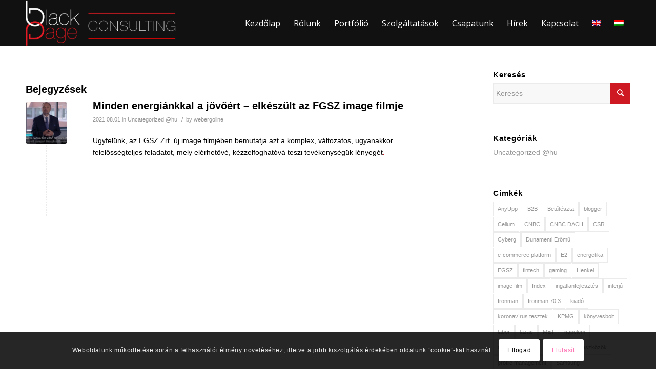

--- FILE ---
content_type: text/html; charset=UTF-8
request_url: https://blackpage.hu/tag/image-film/
body_size: 15534
content:
<!DOCTYPE html>
<html lang="hu-HU" class="html_stretched responsive av-preloader-disabled av-default-lightbox  html_header_top html_logo_left html_main_nav_header html_menu_right html_slim html_header_sticky html_header_shrinking html_mobile_menu_tablet html_header_searchicon_disabled html_content_align_center html_header_unstick_top_disabled html_header_stretch_disabled html_minimal_header html_av-overlay-side html_av-overlay-side-classic html_88 html_av-submenu-noclone html_entry_id_508 av-cookies-consent-show-message-bar av-cookies-cookie-consent-enabled av-cookies-can-opt-out av-cookies-user-silent-accept avia-cookie-check-browser-settings av-no-preview html_text_menu_active ">
<head>
<meta charset="UTF-8" />


<!-- mobile setting -->
<meta name="viewport" content="width=device-width, initial-scale=1">

<!-- Scripts/CSS and wp_head hook -->
<meta name='robots' content='index, follow, max-image-preview:large, max-snippet:-1, max-video-preview:-1' />
<link rel="alternate" hreflang="hu" href="https://blackpage.hu/tag/image-film/" />

				<script type='text/javascript'>

				function avia_cookie_check_sessionStorage()
				{
					//	FF throws error when all cookies blocked !!
					var sessionBlocked = false;
					try
					{
						var test = sessionStorage.getItem( 'aviaCookieRefused' ) != null;
					}
					catch(e)
					{
						sessionBlocked = true;
					}
					
					var aviaCookieRefused = ! sessionBlocked ? sessionStorage.getItem( 'aviaCookieRefused' ) : null;
					
					var html = document.getElementsByTagName('html')[0];

					/**
					 * Set a class to avoid calls to sessionStorage
					 */
					if( sessionBlocked || aviaCookieRefused )
					{
						if( html.className.indexOf('av-cookies-session-refused') < 0 )
						{
							html.className += ' av-cookies-session-refused';
						}
					}
					
					if( sessionBlocked || aviaCookieRefused || document.cookie.match(/aviaCookieConsent/) )
					{
						if( html.className.indexOf('av-cookies-user-silent-accept') >= 0 )
						{
							 html.className = html.className.replace(/\bav-cookies-user-silent-accept\b/g, '');
						}
					}
				}

				avia_cookie_check_sessionStorage();

			</script>
			
	<!-- This site is optimized with the Yoast SEO plugin v17.8 - https://yoast.com/wordpress/plugins/seo/ -->
	<title>image film Archívum - BlackPage Consulting</title>
	<link rel="canonical" href="https://blackpage.hu/tag/image-film/" />
	<meta property="og:locale" content="hu_HU" />
	<meta property="og:type" content="article" />
	<meta property="og:title" content="image film Archívum - BlackPage Consulting" />
	<meta property="og:url" content="https://blackpage.hu/tag/image-film/" />
	<meta property="og:site_name" content="BlackPage Consulting" />
	<meta name="twitter:card" content="summary_large_image" />
	<script type="application/ld+json" class="yoast-schema-graph">{"@context":"https://schema.org","@graph":[{"@type":"WebSite","@id":"https://blackpage.hu/#website","url":"https://blackpage.hu/","name":"BlackPage Consulting","description":"Egy \u00fajabb WordPress honlap","potentialAction":[{"@type":"SearchAction","target":{"@type":"EntryPoint","urlTemplate":"https://blackpage.hu/?s={search_term_string}"},"query-input":"required name=search_term_string"}],"inLanguage":"hu"},{"@type":"CollectionPage","@id":"https://blackpage.hu/tag/image-film/#webpage","url":"https://blackpage.hu/tag/image-film/","name":"image film Arch\u00edvum - BlackPage Consulting","isPartOf":{"@id":"https://blackpage.hu/#website"},"breadcrumb":{"@id":"https://blackpage.hu/tag/image-film/#breadcrumb"},"inLanguage":"hu","potentialAction":[{"@type":"ReadAction","target":["https://blackpage.hu/tag/image-film/"]}]},{"@type":"BreadcrumbList","@id":"https://blackpage.hu/tag/image-film/#breadcrumb","itemListElement":[{"@type":"ListItem","position":1,"name":"image film"}]}]}</script>
	<!-- / Yoast SEO plugin. -->


<link rel="alternate" type="application/rss+xml" title="BlackPage Consulting &raquo; hírcsatorna" href="https://blackpage.hu/feed/" />
<link rel="alternate" type="application/rss+xml" title="BlackPage Consulting &raquo; image film címke hírcsatorna" href="https://blackpage.hu/tag/image-film/feed/" />

<!-- google webfont font replacement -->

			<script type='text/javascript'>

				(function() {
					
					/*	check if webfonts are disabled by user setting via cookie - or user must opt in.	*/
					var html = document.getElementsByTagName('html')[0];
					var cookie_check = html.className.indexOf('av-cookies-needs-opt-in') >= 0 || html.className.indexOf('av-cookies-can-opt-out') >= 0;
					var allow_continue = true;
					var silent_accept_cookie = html.className.indexOf('av-cookies-user-silent-accept') >= 0;

					if( cookie_check && ! silent_accept_cookie )
					{
						if( ! document.cookie.match(/aviaCookieConsent/) || html.className.indexOf('av-cookies-session-refused') >= 0 )
						{
							allow_continue = false;
						}
						else
						{
							if( ! document.cookie.match(/aviaPrivacyRefuseCookiesHideBar/) )
							{
								allow_continue = false;
							}
							else if( ! document.cookie.match(/aviaPrivacyEssentialCookiesEnabled/) )
							{
								allow_continue = false;
							}
							else if( document.cookie.match(/aviaPrivacyGoogleWebfontsDisabled/) )
							{
								allow_continue = false;
							}
						}
					}
					
					if( allow_continue )
					{
						var f = document.createElement('link');
					
						f.type 	= 'text/css';
						f.rel 	= 'stylesheet';
						f.href 	= '//fonts.googleapis.com/css?family=Open+Sans:400,600';
						f.id 	= 'avia-google-webfont';

						document.getElementsByTagName('head')[0].appendChild(f);
					}
				})();
			
			</script>
			<style id='wp-img-auto-sizes-contain-inline-css' type='text/css'>
img:is([sizes=auto i],[sizes^="auto," i]){contain-intrinsic-size:3000px 1500px}
/*# sourceURL=wp-img-auto-sizes-contain-inline-css */
</style>
<style id='wp-emoji-styles-inline-css' type='text/css'>

	img.wp-smiley, img.emoji {
		display: inline !important;
		border: none !important;
		box-shadow: none !important;
		height: 1em !important;
		width: 1em !important;
		margin: 0 0.07em !important;
		vertical-align: -0.1em !important;
		background: none !important;
		padding: 0 !important;
	}
/*# sourceURL=wp-emoji-styles-inline-css */
</style>
<link rel='stylesheet' id='wp-block-library-css' href='https://blackpage.hu/wp-includes/css/dist/block-library/style.min.css?ver=6.9' type='text/css' media='all' />
<style id='global-styles-inline-css' type='text/css'>
:root{--wp--preset--aspect-ratio--square: 1;--wp--preset--aspect-ratio--4-3: 4/3;--wp--preset--aspect-ratio--3-4: 3/4;--wp--preset--aspect-ratio--3-2: 3/2;--wp--preset--aspect-ratio--2-3: 2/3;--wp--preset--aspect-ratio--16-9: 16/9;--wp--preset--aspect-ratio--9-16: 9/16;--wp--preset--color--black: #000000;--wp--preset--color--cyan-bluish-gray: #abb8c3;--wp--preset--color--white: #ffffff;--wp--preset--color--pale-pink: #f78da7;--wp--preset--color--vivid-red: #cf2e2e;--wp--preset--color--luminous-vivid-orange: #ff6900;--wp--preset--color--luminous-vivid-amber: #fcb900;--wp--preset--color--light-green-cyan: #7bdcb5;--wp--preset--color--vivid-green-cyan: #00d084;--wp--preset--color--pale-cyan-blue: #8ed1fc;--wp--preset--color--vivid-cyan-blue: #0693e3;--wp--preset--color--vivid-purple: #9b51e0;--wp--preset--gradient--vivid-cyan-blue-to-vivid-purple: linear-gradient(135deg,rgb(6,147,227) 0%,rgb(155,81,224) 100%);--wp--preset--gradient--light-green-cyan-to-vivid-green-cyan: linear-gradient(135deg,rgb(122,220,180) 0%,rgb(0,208,130) 100%);--wp--preset--gradient--luminous-vivid-amber-to-luminous-vivid-orange: linear-gradient(135deg,rgb(252,185,0) 0%,rgb(255,105,0) 100%);--wp--preset--gradient--luminous-vivid-orange-to-vivid-red: linear-gradient(135deg,rgb(255,105,0) 0%,rgb(207,46,46) 100%);--wp--preset--gradient--very-light-gray-to-cyan-bluish-gray: linear-gradient(135deg,rgb(238,238,238) 0%,rgb(169,184,195) 100%);--wp--preset--gradient--cool-to-warm-spectrum: linear-gradient(135deg,rgb(74,234,220) 0%,rgb(151,120,209) 20%,rgb(207,42,186) 40%,rgb(238,44,130) 60%,rgb(251,105,98) 80%,rgb(254,248,76) 100%);--wp--preset--gradient--blush-light-purple: linear-gradient(135deg,rgb(255,206,236) 0%,rgb(152,150,240) 100%);--wp--preset--gradient--blush-bordeaux: linear-gradient(135deg,rgb(254,205,165) 0%,rgb(254,45,45) 50%,rgb(107,0,62) 100%);--wp--preset--gradient--luminous-dusk: linear-gradient(135deg,rgb(255,203,112) 0%,rgb(199,81,192) 50%,rgb(65,88,208) 100%);--wp--preset--gradient--pale-ocean: linear-gradient(135deg,rgb(255,245,203) 0%,rgb(182,227,212) 50%,rgb(51,167,181) 100%);--wp--preset--gradient--electric-grass: linear-gradient(135deg,rgb(202,248,128) 0%,rgb(113,206,126) 100%);--wp--preset--gradient--midnight: linear-gradient(135deg,rgb(2,3,129) 0%,rgb(40,116,252) 100%);--wp--preset--font-size--small: 13px;--wp--preset--font-size--medium: 20px;--wp--preset--font-size--large: 36px;--wp--preset--font-size--x-large: 42px;--wp--preset--spacing--20: 0.44rem;--wp--preset--spacing--30: 0.67rem;--wp--preset--spacing--40: 1rem;--wp--preset--spacing--50: 1.5rem;--wp--preset--spacing--60: 2.25rem;--wp--preset--spacing--70: 3.38rem;--wp--preset--spacing--80: 5.06rem;--wp--preset--shadow--natural: 6px 6px 9px rgba(0, 0, 0, 0.2);--wp--preset--shadow--deep: 12px 12px 50px rgba(0, 0, 0, 0.4);--wp--preset--shadow--sharp: 6px 6px 0px rgba(0, 0, 0, 0.2);--wp--preset--shadow--outlined: 6px 6px 0px -3px rgb(255, 255, 255), 6px 6px rgb(0, 0, 0);--wp--preset--shadow--crisp: 6px 6px 0px rgb(0, 0, 0);}:where(.is-layout-flex){gap: 0.5em;}:where(.is-layout-grid){gap: 0.5em;}body .is-layout-flex{display: flex;}.is-layout-flex{flex-wrap: wrap;align-items: center;}.is-layout-flex > :is(*, div){margin: 0;}body .is-layout-grid{display: grid;}.is-layout-grid > :is(*, div){margin: 0;}:where(.wp-block-columns.is-layout-flex){gap: 2em;}:where(.wp-block-columns.is-layout-grid){gap: 2em;}:where(.wp-block-post-template.is-layout-flex){gap: 1.25em;}:where(.wp-block-post-template.is-layout-grid){gap: 1.25em;}.has-black-color{color: var(--wp--preset--color--black) !important;}.has-cyan-bluish-gray-color{color: var(--wp--preset--color--cyan-bluish-gray) !important;}.has-white-color{color: var(--wp--preset--color--white) !important;}.has-pale-pink-color{color: var(--wp--preset--color--pale-pink) !important;}.has-vivid-red-color{color: var(--wp--preset--color--vivid-red) !important;}.has-luminous-vivid-orange-color{color: var(--wp--preset--color--luminous-vivid-orange) !important;}.has-luminous-vivid-amber-color{color: var(--wp--preset--color--luminous-vivid-amber) !important;}.has-light-green-cyan-color{color: var(--wp--preset--color--light-green-cyan) !important;}.has-vivid-green-cyan-color{color: var(--wp--preset--color--vivid-green-cyan) !important;}.has-pale-cyan-blue-color{color: var(--wp--preset--color--pale-cyan-blue) !important;}.has-vivid-cyan-blue-color{color: var(--wp--preset--color--vivid-cyan-blue) !important;}.has-vivid-purple-color{color: var(--wp--preset--color--vivid-purple) !important;}.has-black-background-color{background-color: var(--wp--preset--color--black) !important;}.has-cyan-bluish-gray-background-color{background-color: var(--wp--preset--color--cyan-bluish-gray) !important;}.has-white-background-color{background-color: var(--wp--preset--color--white) !important;}.has-pale-pink-background-color{background-color: var(--wp--preset--color--pale-pink) !important;}.has-vivid-red-background-color{background-color: var(--wp--preset--color--vivid-red) !important;}.has-luminous-vivid-orange-background-color{background-color: var(--wp--preset--color--luminous-vivid-orange) !important;}.has-luminous-vivid-amber-background-color{background-color: var(--wp--preset--color--luminous-vivid-amber) !important;}.has-light-green-cyan-background-color{background-color: var(--wp--preset--color--light-green-cyan) !important;}.has-vivid-green-cyan-background-color{background-color: var(--wp--preset--color--vivid-green-cyan) !important;}.has-pale-cyan-blue-background-color{background-color: var(--wp--preset--color--pale-cyan-blue) !important;}.has-vivid-cyan-blue-background-color{background-color: var(--wp--preset--color--vivid-cyan-blue) !important;}.has-vivid-purple-background-color{background-color: var(--wp--preset--color--vivid-purple) !important;}.has-black-border-color{border-color: var(--wp--preset--color--black) !important;}.has-cyan-bluish-gray-border-color{border-color: var(--wp--preset--color--cyan-bluish-gray) !important;}.has-white-border-color{border-color: var(--wp--preset--color--white) !important;}.has-pale-pink-border-color{border-color: var(--wp--preset--color--pale-pink) !important;}.has-vivid-red-border-color{border-color: var(--wp--preset--color--vivid-red) !important;}.has-luminous-vivid-orange-border-color{border-color: var(--wp--preset--color--luminous-vivid-orange) !important;}.has-luminous-vivid-amber-border-color{border-color: var(--wp--preset--color--luminous-vivid-amber) !important;}.has-light-green-cyan-border-color{border-color: var(--wp--preset--color--light-green-cyan) !important;}.has-vivid-green-cyan-border-color{border-color: var(--wp--preset--color--vivid-green-cyan) !important;}.has-pale-cyan-blue-border-color{border-color: var(--wp--preset--color--pale-cyan-blue) !important;}.has-vivid-cyan-blue-border-color{border-color: var(--wp--preset--color--vivid-cyan-blue) !important;}.has-vivid-purple-border-color{border-color: var(--wp--preset--color--vivid-purple) !important;}.has-vivid-cyan-blue-to-vivid-purple-gradient-background{background: var(--wp--preset--gradient--vivid-cyan-blue-to-vivid-purple) !important;}.has-light-green-cyan-to-vivid-green-cyan-gradient-background{background: var(--wp--preset--gradient--light-green-cyan-to-vivid-green-cyan) !important;}.has-luminous-vivid-amber-to-luminous-vivid-orange-gradient-background{background: var(--wp--preset--gradient--luminous-vivid-amber-to-luminous-vivid-orange) !important;}.has-luminous-vivid-orange-to-vivid-red-gradient-background{background: var(--wp--preset--gradient--luminous-vivid-orange-to-vivid-red) !important;}.has-very-light-gray-to-cyan-bluish-gray-gradient-background{background: var(--wp--preset--gradient--very-light-gray-to-cyan-bluish-gray) !important;}.has-cool-to-warm-spectrum-gradient-background{background: var(--wp--preset--gradient--cool-to-warm-spectrum) !important;}.has-blush-light-purple-gradient-background{background: var(--wp--preset--gradient--blush-light-purple) !important;}.has-blush-bordeaux-gradient-background{background: var(--wp--preset--gradient--blush-bordeaux) !important;}.has-luminous-dusk-gradient-background{background: var(--wp--preset--gradient--luminous-dusk) !important;}.has-pale-ocean-gradient-background{background: var(--wp--preset--gradient--pale-ocean) !important;}.has-electric-grass-gradient-background{background: var(--wp--preset--gradient--electric-grass) !important;}.has-midnight-gradient-background{background: var(--wp--preset--gradient--midnight) !important;}.has-small-font-size{font-size: var(--wp--preset--font-size--small) !important;}.has-medium-font-size{font-size: var(--wp--preset--font-size--medium) !important;}.has-large-font-size{font-size: var(--wp--preset--font-size--large) !important;}.has-x-large-font-size{font-size: var(--wp--preset--font-size--x-large) !important;}
/*# sourceURL=global-styles-inline-css */
</style>

<style id='classic-theme-styles-inline-css' type='text/css'>
/*! This file is auto-generated */
.wp-block-button__link{color:#fff;background-color:#32373c;border-radius:9999px;box-shadow:none;text-decoration:none;padding:calc(.667em + 2px) calc(1.333em + 2px);font-size:1.125em}.wp-block-file__button{background:#32373c;color:#fff;text-decoration:none}
/*# sourceURL=/wp-includes/css/classic-themes.min.css */
</style>
<link rel='stylesheet' id='wpmt-css-frontend-css' href='https://blackpage.hu/wp-content/plugins/wp-mailto-links/core/includes/assets/css/style.css?ver=211217-72255' type='text/css' media='all' />
<link rel='stylesheet' id='wpml-legacy-dropdown-0-css' href='//blackpage.hu/wp-content/plugins/sitepress-multilingual-cms/templates/language-switchers/legacy-dropdown/style.min.css?ver=1' type='text/css' media='all' />
<style id='wpml-legacy-dropdown-0-inline-css' type='text/css'>
.wpml-ls-statics-shortcode_actions, .wpml-ls-statics-shortcode_actions .wpml-ls-sub-menu, .wpml-ls-statics-shortcode_actions a {border-color:#EEEEEE;}.wpml-ls-statics-shortcode_actions a {color:#444444;background-color:#ffffff;}.wpml-ls-statics-shortcode_actions a:hover,.wpml-ls-statics-shortcode_actions a:focus {color:#000000;background-color:#eeeeee;}.wpml-ls-statics-shortcode_actions .wpml-ls-current-language>a {color:#444444;background-color:#ffffff;}.wpml-ls-statics-shortcode_actions .wpml-ls-current-language:hover>a, .wpml-ls-statics-shortcode_actions .wpml-ls-current-language>a:focus {color:#000000;background-color:#eeeeee;}
/*# sourceURL=wpml-legacy-dropdown-0-inline-css */
</style>
<link rel='stylesheet' id='wpml-menu-item-0-css' href='//blackpage.hu/wp-content/plugins/sitepress-multilingual-cms/templates/language-switchers/menu-item/style.min.css?ver=1' type='text/css' media='all' />
<style id='wpml-menu-item-0-inline-css' type='text/css'>
#lang_sel img, #lang_sel_list img, #lang_sel_footer img { display: inline; }
/*# sourceURL=wpml-menu-item-0-inline-css */
</style>
<link rel='stylesheet' id='avia-merged-styles-css' href='https://blackpage.hu/wp-content/uploads/dynamic_avia/avia-merged-styles-bad21a9c7c6b038612f5595438176e43---61bc3dbaf108e.css' type='text/css' media='all' />
<script type="text/javascript" src="https://blackpage.hu/wp-includes/js/jquery/jquery.min.js?ver=3.7.1" id="jquery-core-js"></script>
<script type="text/javascript" src="https://blackpage.hu/wp-includes/js/jquery/jquery-migrate.min.js?ver=3.4.1" id="jquery-migrate-js"></script>
<script type="text/javascript" src="https://blackpage.hu/wp-content/plugins/wp-mailto-links/core/includes/assets/js/custom.js?ver=211217-72255" id="wpmt-js-frontend-js"></script>
<script type="text/javascript" src="//blackpage.hu/wp-content/plugins/sitepress-multilingual-cms/templates/language-switchers/legacy-dropdown/script.min.js?ver=1" id="wpml-legacy-dropdown-0-js"></script>
<script type="text/javascript" src="https://blackpage.hu/wp-content/uploads/dynamic_avia/avia-head-scripts-d4938c71510c3d6fb18a9a95408eecf8---61bc3dbb15fe0.js" id="avia-head-scripts-js"></script>
<link rel="https://api.w.org/" href="https://blackpage.hu/wp-json/" /><link rel="alternate" title="JSON" type="application/json" href="https://blackpage.hu/wp-json/wp/v2/tags/80" /><link rel="EditURI" type="application/rsd+xml" title="RSD" href="https://blackpage.hu/xmlrpc.php?rsd" />
<meta name="generator" content="WordPress 6.9" />
<meta name="generator" content="WPML ver:4.4.12 stt:1,23;" />
<!-- Global site tag (gtag.js) - Google Analytics -->
<script async src="https://www.googletagmanager.com/gtag/js?id=G-RLE3EMRNDH"></script>
<script>
  window.dataLayer = window.dataLayer || [];
  function gtag(){dataLayer.push(arguments);}
  gtag('js', new Date());

  gtag('config', 'G-RLE3EMRNDH');
</script><link rel="profile" href="https://gmpg.org/xfn/11" />
<link rel="alternate" type="application/rss+xml" title="BlackPage Consulting RSS2 Feed" href="https://blackpage.hu/feed/" />
<link rel="pingback" href="https://blackpage.hu/xmlrpc.php" />
<!--[if lt IE 9]><script src="https://blackpage.hu/wp-content/themes/enfold/js/html5shiv.js"></script><![endif]-->
<link rel="icon" href="https://blackpage.hu/wp-content/uploads/2021/09/blackpage-1.png" type="image/png">

<!-- To speed up the rendering and to display the site as fast as possible to the user we include some styles and scripts for above the fold content inline -->
<script type="text/javascript">'use strict';var avia_is_mobile=!1;if(/Android|webOS|iPhone|iPad|iPod|BlackBerry|IEMobile|Opera Mini/i.test(navigator.userAgent)&&'ontouchstart' in document.documentElement){avia_is_mobile=!0;document.documentElement.className+=' avia_mobile '}
else{document.documentElement.className+=' avia_desktop '};document.documentElement.className+=' js_active ';(function(){var e=['-webkit-','-moz-','-ms-',''],n='';for(var t in e){if(e[t]+'transform' in document.documentElement.style){document.documentElement.className+=' avia_transform ';n=e[t]+'transform'};if(e[t]+'perspective' in document.documentElement.style)document.documentElement.className+=' avia_transform3d '};if(typeof document.getElementsByClassName=='function'&&typeof document.documentElement.getBoundingClientRect=='function'&&avia_is_mobile==!1){if(n&&window.innerHeight>0){setTimeout(function(){var e=0,o={},a=0,t=document.getElementsByClassName('av-parallax'),i=window.pageYOffset||document.documentElement.scrollTop;for(e=0;e<t.length;e++){t[e].style.top='0px';o=t[e].getBoundingClientRect();a=Math.ceil((window.innerHeight+i-o.top)*0.3);t[e].style[n]='translate(0px, '+a+'px)';t[e].style.top='auto';t[e].className+=' enabled-parallax '}},50)}}})();</script><style type='text/css'>
@font-face {font-family: 'entypo-fontello'; font-weight: normal; font-style: normal; font-display: auto;
src: url('https://blackpage.hu/wp-content/themes/enfold/config-templatebuilder/avia-template-builder/assets/fonts/entypo-fontello.woff2') format('woff2'),
url('https://blackpage.hu/wp-content/themes/enfold/config-templatebuilder/avia-template-builder/assets/fonts/entypo-fontello.woff') format('woff'),
url('https://blackpage.hu/wp-content/themes/enfold/config-templatebuilder/avia-template-builder/assets/fonts/entypo-fontello.ttf') format('truetype'), 
url('https://blackpage.hu/wp-content/themes/enfold/config-templatebuilder/avia-template-builder/assets/fonts/entypo-fontello.svg#entypo-fontello') format('svg'),
url('https://blackpage.hu/wp-content/themes/enfold/config-templatebuilder/avia-template-builder/assets/fonts/entypo-fontello.eot'),
url('https://blackpage.hu/wp-content/themes/enfold/config-templatebuilder/avia-template-builder/assets/fonts/entypo-fontello.eot?#iefix') format('embedded-opentype');
} #top .avia-font-entypo-fontello, body .avia-font-entypo-fontello, html body [data-av_iconfont='entypo-fontello']:before{ font-family: 'entypo-fontello'; }
</style>

<!--
Debugging Info for Theme support: 

Theme: Enfold
Version: 4.8.3
Installed: enfold
AviaFramework Version: 5.0
AviaBuilder Version: 4.8
aviaElementManager Version: 1.0.1
- - - - - - - - - - -
ChildTheme: Enfold Child
ChildTheme Version: 1.0
ChildTheme Installed: enfold

ML:128-PU:76-PLA:11
WP:6.9
Compress: CSS:all theme files - JS:all theme files
Updates: disabled
PLAu:9
-->
</head>




<body data-rsssl=1 id="top" class="archive tag tag-image-film tag-80 wp-theme-enfold wp-child-theme-enfold-childenfold-child  rtl_columns stretched helvetica-neue-websave helvetica_neue avia-responsive-images-support" itemscope="itemscope" itemtype="https://schema.org/WebPage" >

	
	<div id='wrap_all'>

	
<header id='header' class='all_colors header_color dark_bg_color  av_header_top av_logo_left av_main_nav_header av_menu_right av_slim av_header_sticky av_header_shrinking av_header_stretch_disabled av_mobile_menu_tablet av_header_searchicon_disabled av_header_unstick_top_disabled av_minimal_header av_bottom_nav_disabled  av_header_border_disabled'  role="banner" itemscope="itemscope" itemtype="https://schema.org/WPHeader" >

		<div  id='header_main' class='container_wrap container_wrap_logo'>
	
        <div class='container av-logo-container'><div class='inner-container'><span class='logo'><a href='https://blackpage.hu/'><img src="https://blackpage.hu/wp-content/uploads/2021/09/logo_fejlecbe-1.png" height="100" width="300" alt='BlackPage Consulting' title='' /></a></span><nav class='main_menu' data-selectname='Válasszon lapot'  role="navigation" itemscope="itemscope" itemtype="https://schema.org/SiteNavigationElement" ><div class="avia-menu av-main-nav-wrap"><ul id="avia-menu" class="menu av-main-nav"><li id="menu-item-89" class="menu-item menu-item-type-post_type menu-item-object-page menu-item-home menu-item-top-level menu-item-top-level-1"><a href="https://blackpage.hu/" itemprop="url"><span class="avia-bullet"></span><span class="avia-menu-text">Kezdőlap</span><span class="avia-menu-fx"><span class="avia-arrow-wrap"><span class="avia-arrow"></span></span></span></a></li>
<li id="menu-item-90" class="menu-item menu-item-type-custom menu-item-object-custom menu-item-home menu-item-top-level menu-item-top-level-2"><a href="https://blackpage.hu/#rolunk" itemprop="url"><span class="avia-bullet"></span><span class="avia-menu-text">Rólunk</span><span class="avia-menu-fx"><span class="avia-arrow-wrap"><span class="avia-arrow"></span></span></span></a></li>
<li id="menu-item-91" class="menu-item menu-item-type-custom menu-item-object-custom menu-item-home menu-item-top-level menu-item-top-level-3"><a href="https://blackpage.hu/#portfolio" itemprop="url"><span class="avia-bullet"></span><span class="avia-menu-text">Portfólió</span><span class="avia-menu-fx"><span class="avia-arrow-wrap"><span class="avia-arrow"></span></span></span></a></li>
<li id="menu-item-92" class="menu-item menu-item-type-custom menu-item-object-custom menu-item-home menu-item-top-level menu-item-top-level-4"><a href="https://blackpage.hu/#szolgaltatasok" itemprop="url"><span class="avia-bullet"></span><span class="avia-menu-text">Szolgáltatások</span><span class="avia-menu-fx"><span class="avia-arrow-wrap"><span class="avia-arrow"></span></span></span></a></li>
<li id="menu-item-93" class="menu-item menu-item-type-custom menu-item-object-custom menu-item-home menu-item-top-level menu-item-top-level-5"><a href="https://blackpage.hu/#csapatunk" itemprop="url"><span class="avia-bullet"></span><span class="avia-menu-text">Csapatunk</span><span class="avia-menu-fx"><span class="avia-arrow-wrap"><span class="avia-arrow"></span></span></span></a></li>
<li id="menu-item-232" class="menu-item menu-item-type-custom menu-item-object-custom menu-item-top-level menu-item-top-level-6"><a href="https://blackpage.hu/hirek/" itemprop="url"><span class="avia-bullet"></span><span class="avia-menu-text">Hírek</span><span class="avia-menu-fx"><span class="avia-arrow-wrap"><span class="avia-arrow"></span></span></span></a></li>
<li id="menu-item-94" class="menu-item menu-item-type-custom menu-item-object-custom menu-item-home menu-item-top-level menu-item-top-level-7"><a href="https://blackpage.hu/#kapcsolat" itemprop="url"><span class="avia-bullet"></span><span class="avia-menu-text">Kapcsolat</span><span class="avia-menu-fx"><span class="avia-arrow-wrap"><span class="avia-arrow"></span></span></span></a></li>
<li class='av-language-switch-item language_en '><a href="https://blackpage.hu/en/"><span class='language_flag'><img title='English' src='https://blackpage.hu/wp-content/plugins/sitepress-multilingual-cms/res/flags/en.png' /></span></a></li><li class='av-language-switch-item language_hu avia_current_lang'><a href="https://blackpage.hu/tag/image-film/"><span class='language_flag'><img title='Magyar' src='https://blackpage.hu/wp-content/plugins/sitepress-multilingual-cms/res/flags/hu.png' /></span></a></li><li class="av-burger-menu-main menu-item-avia-special ">
	        			<a href="#" aria-label="Menu" aria-hidden="false">
							<span class="av-hamburger av-hamburger--spin av-js-hamburger">
								<span class="av-hamburger-box">
						          <span class="av-hamburger-inner"></span>
						          <strong>Menu</strong>
								</span>
							</span>
							<span class="avia_hidden_link_text">Menu</span>
						</a>
	        		   </li></ul></div></nav></div> </div> 
		<!-- end container_wrap-->
		</div>
<div id="avia_alternate_menu_container" style="display: none;"><nav class='main_menu' data-selectname='Válasszon lapot'  role="navigation" itemscope="itemscope" itemtype="https://schema.org/SiteNavigationElement" ><div class="avia_alternate_menu av-main-nav-wrap"><ul id="avia_alternate_menu" class="menu av-main-nav"><li id="menu-item-588" class="menu-item menu-item-type-post_type menu-item-object-page menu-item-home menu-item-top-level menu-item-top-level-1"><a href="https://blackpage.hu/" itemprop="url"><span class="avia-bullet"></span><span class="avia-menu-text">Kezdőlap</span><span class="avia-menu-fx"><span class="avia-arrow-wrap"><span class="avia-arrow"></span></span></span></a></li>
<li id="menu-item-589" class="menu-item menu-item-type-custom menu-item-object-custom menu-item-home menu-item-top-level menu-item-top-level-2"><a href="https://blackpage.hu/#rolunk" itemprop="url"><span class="avia-bullet"></span><span class="avia-menu-text">Rólunk</span><span class="avia-menu-fx"><span class="avia-arrow-wrap"><span class="avia-arrow"></span></span></span></a></li>
<li id="menu-item-590" class="menu-item menu-item-type-custom menu-item-object-custom menu-item-home menu-item-top-level menu-item-top-level-3"><a href="https://blackpage.hu/#portfolionk" itemprop="url"><span class="avia-bullet"></span><span class="avia-menu-text">Portfólió</span><span class="avia-menu-fx"><span class="avia-arrow-wrap"><span class="avia-arrow"></span></span></span></a></li>
<li id="menu-item-591" class="menu-item menu-item-type-custom menu-item-object-custom menu-item-home menu-item-top-level menu-item-top-level-4"><a href="https://blackpage.hu/#szolgaltatasok" itemprop="url"><span class="avia-bullet"></span><span class="avia-menu-text">Szolgáltatások</span><span class="avia-menu-fx"><span class="avia-arrow-wrap"><span class="avia-arrow"></span></span></span></a></li>
<li id="menu-item-592" class="menu-item menu-item-type-custom menu-item-object-custom menu-item-home menu-item-top-level menu-item-top-level-5"><a href="https://blackpage.hu/#csapatunk" itemprop="url"><span class="avia-bullet"></span><span class="avia-menu-text">Csapatunk</span><span class="avia-menu-fx"><span class="avia-arrow-wrap"><span class="avia-arrow"></span></span></span></a></li>
<li id="menu-item-593" class="menu-item menu-item-type-custom menu-item-object-custom menu-item-top-level menu-item-top-level-6"><a href="https://blackpage.hu/hirek/" itemprop="url"><span class="avia-bullet"></span><span class="avia-menu-text">Hírek</span><span class="avia-menu-fx"><span class="avia-arrow-wrap"><span class="avia-arrow"></span></span></span></a></li>
<li id="menu-item-594" class="menu-item menu-item-type-custom menu-item-object-custom menu-item-home menu-item-top-level menu-item-top-level-7"><a href="https://blackpage.hu/#kapcsolat" itemprop="url"><span class="avia-bullet"></span><span class="avia-menu-text">Kapcsolat</span><span class="avia-menu-fx"><span class="avia-arrow-wrap"><span class="avia-arrow"></span></span></span></a></li>
<li id="menu-item-wpml-ls-88-hu" class="menu-item-language menu-item-language-current menu-item wpml-ls-slot-88 wpml-ls-item wpml-ls-item-hu wpml-ls-current-language wpml-ls-menu-item wpml-ls-first-item wpml-ls-last-item menu-item-type-wpml_ls_menu_item menu-item-object-wpml_ls_menu_item menu-item-top-level menu-item-top-level-8"><a href="https://blackpage.hu/tag/image-film/" itemprop="url"><span class="avia-bullet"></span><span class="avia-menu-text"><img
            class="wpml-ls-flag"
            src="https://blackpage.hu/wp-content/plugins/sitepress-multilingual-cms/res/flags/hu.png"
            alt="Magyar"
            
            
    /></span><span class="avia-menu-fx"><span class="avia-arrow-wrap"><span class="avia-arrow"></span></span></span></a></li>
</ul></div></nav></div>		<div class='header_bg'></div>

<!-- end header -->
</header>
		
	<div id='main' class='all_colors' data-scroll-offset='88'>

	
        <div class='container_wrap container_wrap_first main_color sidebar_right'>

            <div class='container template-blog '>

                <main class='content av-content-small alpha units'  role="main" itemprop="mainContentOfPage" itemscope="itemscope" itemtype="https://schema.org/Blog" >

                    <div class="category-term-description">
                                            </div>

                    <h3 class='post-title tag-page-post-type-title '>Bejegyzések</h3><article class='post-entry post-entry-type-standard post-entry-508 post-loop-1 post-parity-odd post-entry-last single-small with-slider post-508 post type-post status-publish format-standard has-post-thumbnail hentry category-uncategorized-hu tag-fgsz tag-image-film'  itemscope="itemscope" itemtype="https://schema.org/BlogPosting" ><div class='blog-meta'><a href='https://fgsz.hu/vallalatunk/hirek/elkeszult-az-fgsz-mukodeset-es-rendszerunk-uzemelteteset-bemutato-elso-kisfilm.html#new_tab' class='small-preview'  title="Minden energiánkkal a jövőért – elkészült az FGSZ image filmje"   itemprop="image" itemscope="itemscope" itemtype="https://schema.org/ImageObject" ><img width="180" height="180" src="https://blackpage.hu/wp-content/uploads/2021/12/bpcikk8-180x180.jpg" class="wp-image-833 avia-img-lazy-loading-833 attachment-square size-square wp-post-image" alt="black page consulting" decoding="async" loading="lazy" srcset="https://blackpage.hu/wp-content/uploads/2021/12/bpcikk8-180x180.jpg 180w, https://blackpage.hu/wp-content/uploads/2021/12/bpcikk8-80x80.jpg 80w, https://blackpage.hu/wp-content/uploads/2021/12/bpcikk8-36x36.jpg 36w" sizes="auto, (max-width: 180px) 100vw, 180px" /><span class="iconfont" aria-hidden='true' data-av_icon='' data-av_iconfont='entypo-fontello'></span></a></div><div class='entry-content-wrapper clearfix standard-content'><header class="entry-content-header"><h2 class='post-title entry-title '  itemprop="headline" ><a href='https://fgsz.hu/vallalatunk/hirek/elkeszult-az-fgsz-mukodeset-es-rendszerunk-uzemelteteset-bemutato-elso-kisfilm.html#new_tab' rel='bookmark' title='Permanent Link: Minden energiánkkal a jövőért – elkészült az FGSZ image filmje'>Minden energiánkkal a jövőért – elkészült az FGSZ image filmje<span class='post-format-icon minor-meta'></span></a></h2><span class='post-meta-infos'><time class='date-container minor-meta updated' >2021.08.01.</time><span class='text-sep text-sep-date'>/</span><span class="blog-categories minor-meta">in <a href="https://blackpage.hu/category/uncategorized-hu/" rel="tag">Uncategorized @hu</a> </span><span class="text-sep text-sep-cat">/</span><span class="blog-author minor-meta">by <span class="entry-author-link"  itemprop="author" ><span class="author"><span class="fn"><a href="https://blackpage.hu/author/webergoline/" title="webergoline bejegyzése" rel="author">webergoline</a></span></span></span></span></span></header><div class="entry-content"  itemprop="text" ><p>Ügyfelünk, az FGSZ Zrt. új image filmjében bemutatja azt a komplex, változatos, ugyanakkor felelősségteljes feladatot, mely elérhetővé, kézzelfoghatóvá teszi tevékenységük lényegét<strong>. </strong></p>
</div><footer class="entry-footer"></footer><div class='post_delimiter'></div></div><div class='post_author_timeline'></div><span class='hidden'>
				<span class='av-structured-data'  itemprop="image" itemscope="itemscope" itemtype="https://schema.org/ImageObject" >
						<span itemprop='url'>https://blackpage.hu/wp-content/uploads/2021/12/bpcikk8.jpg</span>
						<span itemprop='height'>287</span>
						<span itemprop='width'>405</span>
				</span>
				<span class='av-structured-data'  itemprop="publisher" itemtype="https://schema.org/Organization" itemscope="itemscope" >
						<span itemprop='name'>webergoline</span>
						<span itemprop='logo' itemscope itemtype='https://schema.org/ImageObject'>
							<span itemprop='url'>https://blackpage.hu/wp-content/uploads/2021/09/logo_fejlecbe-1.png</span>
						 </span>
				</span><span class='av-structured-data'  itemprop="author" itemscope="itemscope" itemtype="https://schema.org/Person" ><span itemprop='name'>webergoline</span></span><span class='av-structured-data'  itemprop="datePublished" datetime="2021-08-01T09:13:41+01:00" >2021-08-01 09:13:41</span><span class='av-structured-data'  itemprop="dateModified" itemtype="https://schema.org/dateModified" >2022-01-24 13:49:09</span><span class='av-structured-data'  itemprop="mainEntityOfPage" itemtype="https://schema.org/mainEntityOfPage" ><span itemprop='name'>Minden energiánkkal a jövőért – elkészült az FGSZ image filmje</span></span></span></article><div class='single-small'></div>
                <!--end content-->
                </main>

                <aside class='sidebar sidebar_right   alpha units'  role="complementary" itemscope="itemscope" itemtype="https://schema.org/WPSideBar" ><div class='inner_sidebar extralight-border'><section id="search-3" class="widget clearfix widget_search"><h3 class="widgettitle">Keresés</h3>

<form action="https://blackpage.hu/" id="searchform" method="get" class="">
	<div>
		<input type="text" id="s" name="s" value="" placeholder='Keresés' />
		<input type="submit" value="" id="searchsubmit" class="button avia-font-entypo-fontello" />
			</div>
</form>
<span class="seperator extralight-border"></span></section><section id="categories-3" class="widget clearfix widget_categories"><h3 class="widgettitle">Kategóriák</h3>
			<ul>
					<li class="cat-item cat-item-1"><a href="https://blackpage.hu/category/uncategorized-hu/">Uncategorized @hu</a>
</li>
			</ul>

			<span class="seperator extralight-border"></span></section><section id="tag_cloud-2" class="widget clearfix widget_tag_cloud"><h3 class="widgettitle">Címkék</h3><div class="tagcloud"><a href="https://blackpage.hu/tag/anyupp/" class="tag-cloud-link tag-link-81 tag-link-position-1" style="font-size: 8pt;" aria-label="AnyUpp (1 elem)">AnyUpp</a>
<a href="https://blackpage.hu/tag/b2b/" class="tag-cloud-link tag-link-92 tag-link-position-2" style="font-size: 8pt;" aria-label="B2B (1 elem)">B2B</a>
<a href="https://blackpage.hu/tag/betuteszta/" class="tag-cloud-link tag-link-53 tag-link-position-3" style="font-size: 8pt;" aria-label="Betűtészta (1 elem)">Betűtészta</a>
<a href="https://blackpage.hu/tag/blogger/" class="tag-cloud-link tag-link-46 tag-link-position-4" style="font-size: 8pt;" aria-label="blogger (1 elem)">blogger</a>
<a href="https://blackpage.hu/tag/cellum/" class="tag-cloud-link tag-link-63 tag-link-position-5" style="font-size: 8pt;" aria-label="Cellum (1 elem)">Cellum</a>
<a href="https://blackpage.hu/tag/cnbc/" class="tag-cloud-link tag-link-93 tag-link-position-6" style="font-size: 8pt;" aria-label="CNBC (1 elem)">CNBC</a>
<a href="https://blackpage.hu/tag/cnbc-dach/" class="tag-cloud-link tag-link-94 tag-link-position-7" style="font-size: 8pt;" aria-label="CNBC DACH (1 elem)">CNBC DACH</a>
<a href="https://blackpage.hu/tag/csr/" class="tag-cloud-link tag-link-59 tag-link-position-8" style="font-size: 11.876923076923pt;" aria-label="CSR (2 elem)">CSR</a>
<a href="https://blackpage.hu/tag/cyberg/" class="tag-cloud-link tag-link-82 tag-link-position-9" style="font-size: 8pt;" aria-label="Cyberg (1 elem)">Cyberg</a>
<a href="https://blackpage.hu/tag/dunamenti-eromu/" class="tag-cloud-link tag-link-67 tag-link-position-10" style="font-size: 8pt;" aria-label="Dunamenti Erőmű (1 elem)">Dunamenti Erőmű</a>
<a href="https://blackpage.hu/tag/e-commerce-platform/" class="tag-cloud-link tag-link-83 tag-link-position-11" style="font-size: 8pt;" aria-label="e-commerce platform (1 elem)">e-commerce platform</a>
<a href="https://blackpage.hu/tag/e2/" class="tag-cloud-link tag-link-56 tag-link-position-12" style="font-size: 11.876923076923pt;" aria-label="E2 (2 elem)">E2</a>
<a href="https://blackpage.hu/tag/energetika/" class="tag-cloud-link tag-link-14 tag-link-position-13" style="font-size: 14.461538461538pt;" aria-label="energetika (3 elem)">energetika</a>
<a href="https://blackpage.hu/tag/fgsz/" class="tag-cloud-link tag-link-79 tag-link-position-14" style="font-size: 8pt;" aria-label="FGSZ (1 elem)">FGSZ</a>
<a href="https://blackpage.hu/tag/fintech/" class="tag-cloud-link tag-link-84 tag-link-position-15" style="font-size: 8pt;" aria-label="fintech (1 elem)">fintech</a>
<a href="https://blackpage.hu/tag/gaming/" class="tag-cloud-link tag-link-85 tag-link-position-16" style="font-size: 8pt;" aria-label="gaming (1 elem)">gaming</a>
<a href="https://blackpage.hu/tag/henkel/" class="tag-cloud-link tag-link-44 tag-link-position-17" style="font-size: 11.876923076923pt;" aria-label="Henkel (2 elem)">Henkel</a>
<a href="https://blackpage.hu/tag/image-film/" class="tag-cloud-link tag-link-80 tag-link-position-18" style="font-size: 8pt;" aria-label="image film (1 elem)">image film</a>
<a href="https://blackpage.hu/tag/index/" class="tag-cloud-link tag-link-28 tag-link-position-19" style="font-size: 11.876923076923pt;" aria-label="Index (2 elem)">Index</a>
<a href="https://blackpage.hu/tag/ingatlanfejlesztes/" class="tag-cloud-link tag-link-78 tag-link-position-20" style="font-size: 8pt;" aria-label="ingatlanfejlesztés (1 elem)">ingatlanfejlesztés</a>
<a href="https://blackpage.hu/tag/interju/" class="tag-cloud-link tag-link-8 tag-link-position-21" style="font-size: 11.876923076923pt;" aria-label="interjú (2 elem)">interjú</a>
<a href="https://blackpage.hu/tag/ironman/" class="tag-cloud-link tag-link-61 tag-link-position-22" style="font-size: 8pt;" aria-label="Ironman (1 elem)">Ironman</a>
<a href="https://blackpage.hu/tag/ironman-70-3/" class="tag-cloud-link tag-link-62 tag-link-position-23" style="font-size: 8pt;" aria-label="Ironman 70.3 (1 elem)">Ironman 70.3</a>
<a href="https://blackpage.hu/tag/kiado/" class="tag-cloud-link tag-link-55 tag-link-position-24" style="font-size: 8pt;" aria-label="kiadó (1 elem)">kiadó</a>
<a href="https://blackpage.hu/tag/koronavirus-tesztek/" class="tag-cloud-link tag-link-73 tag-link-position-25" style="font-size: 8pt;" aria-label="koronavírus tesztek (1 elem)">koronavírus tesztek</a>
<a href="https://blackpage.hu/tag/kpmg/" class="tag-cloud-link tag-link-90 tag-link-position-26" style="font-size: 8pt;" aria-label="KPMG (1 elem)">KPMG</a>
<a href="https://blackpage.hu/tag/konyvesbolt/" class="tag-cloud-link tag-link-54 tag-link-position-27" style="font-size: 8pt;" aria-label="könyvesbolt (1 elem)">könyvesbolt</a>
<a href="https://blackpage.hu/tag/labor/" class="tag-cloud-link tag-link-72 tag-link-position-28" style="font-size: 8pt;" aria-label="labor (1 elem)">labor</a>
<a href="https://blackpage.hu/tag/lazac/" class="tag-cloud-link tag-link-87 tag-link-position-29" style="font-size: 8pt;" aria-label="lazac (1 elem)">lazac</a>
<a href="https://blackpage.hu/tag/met/" class="tag-cloud-link tag-link-13 tag-link-position-30" style="font-size: 14.461538461538pt;" aria-label="MET (3 elem)">MET</a>
<a href="https://blackpage.hu/tag/napelem/" class="tag-cloud-link tag-link-22 tag-link-position-31" style="font-size: 11.876923076923pt;" aria-label="napelem (2 elem)">napelem</a>
<a href="https://blackpage.hu/tag/optimum-solar/" class="tag-cloud-link tag-link-21 tag-link-position-32" style="font-size: 11.876923076923pt;" aria-label="Optimum Solar (2 elem)">Optimum Solar</a>
<a href="https://blackpage.hu/tag/orvostechnikai-eszkozok/" class="tag-cloud-link tag-link-71 tag-link-position-33" style="font-size: 8pt;" aria-label="orvostechnikai eszközök (1 elem)">orvostechnikai eszközök</a>
<a href="https://blackpage.hu/tag/profile-management/" class="tag-cloud-link tag-link-64 tag-link-position-34" style="font-size: 8pt;" aria-label="profile management (1 elem)">profile management</a>
<a href="https://blackpage.hu/tag/samsung/" class="tag-cloud-link tag-link-58 tag-link-position-35" style="font-size: 8pt;" aria-label="Samsung (1 elem)">Samsung</a>
<a href="https://blackpage.hu/tag/samsung-smart-school/" class="tag-cloud-link tag-link-60 tag-link-position-36" style="font-size: 8pt;" aria-label="Samsung SMART School (1 elem)">Samsung SMART School</a>
<a href="https://blackpage.hu/tag/sport/" class="tag-cloud-link tag-link-36 tag-link-position-37" style="font-size: 11.876923076923pt;" aria-label="sport (2 elem)">sport</a>
<a href="https://blackpage.hu/tag/telekom/" class="tag-cloud-link tag-link-57 tag-link-position-38" style="font-size: 11.876923076923pt;" aria-label="Telekom (2 elem)">Telekom</a>
<a href="https://blackpage.hu/tag/vascular/" class="tag-cloud-link tag-link-74 tag-link-position-39" style="font-size: 8pt;" aria-label="Vascular (1 elem)">Vascular</a>
<a href="https://blackpage.hu/tag/video/" class="tag-cloud-link tag-link-43 tag-link-position-40" style="font-size: 11.876923076923pt;" aria-label="videó (2 elem)">videó</a>
<a href="https://blackpage.hu/tag/vallalati-kommunikacio/" class="tag-cloud-link tag-link-41 tag-link-position-41" style="font-size: 11.876923076923pt;" aria-label="vállalati kommunikáció (2 elem)">vállalati kommunikáció</a>
<a href="https://blackpage.hu/tag/zalmon/" class="tag-cloud-link tag-link-86 tag-link-position-42" style="font-size: 8pt;" aria-label="Zalmon (1 elem)">Zalmon</a>
<a href="https://blackpage.hu/tag/uj-ugyfel/" class="tag-cloud-link tag-link-12 tag-link-position-43" style="font-size: 22pt;" aria-label="új ügyfél (8 elem)">új ügyfél</a>
<a href="https://blackpage.hu/tag/ugyfel/" class="tag-cloud-link tag-link-26 tag-link-position-44" style="font-size: 14.461538461538pt;" aria-label="ügyfél (3 elem)">ügyfél</a>
<a href="https://blackpage.hu/tag/uzlet/" class="tag-cloud-link tag-link-91 tag-link-position-45" style="font-size: 8pt;" aria-label="üzlet (1 elem)">üzlet</a></div>
<span class="seperator extralight-border"></span></section></div></aside>
            </div><!--end container-->

        </div><!-- close default .container_wrap element -->

				<!-- end main -->
		</div>
		
		<!-- end wrap_all --></div>

<a href='#top' title='Scroll to top' id='scroll-top-link' aria-hidden='true' data-av_icon='' data-av_iconfont='entypo-fontello'><span class="avia_hidden_link_text">Scroll to top</span></a>

<div id="fb-root"></div>

<div class="avia-cookie-consent-wrap" aria-hidden="true"><div class='avia-cookie-consent cookiebar-hidden  avia-cookiemessage-bottom'  aria-hidden='true'  data-contents='cb0e3aaf537271e9423f13dcd20f7570||v1.0' ><div class="container"><p class='avia_cookie_text'>Weboldalunk működtetése során a felhasználói élmény növeléséhez, illetve a jobb kiszolgálás érdekében oldalunk “cookie”-kat használ. </p><a href='#' class='avia-button avia-color-theme-color-highlight avia-cookie-consent-button avia-cookie-consent-button-1  avia-cookie-close-bar '  title="Allow to use cookies, you can modify used cookies in settings" >Elfogad</a><a href='#' class='avia-button avia-color-theme-color-highlight avia-cookie-consent-button avia-cookie-consent-button-2 av-extra-cookie-btn  avia-cookie-hide-notification'  title="Do not allow to use cookies - some functionality on our site might not work as expected." >Elutasít</a></div></div><div id='av-consent-extra-info' class='av-inline-modal main_color avia-hide-popup-close'><div  style='padding-bottom:10px; margin: 10px 0 0 0;' class='av-special-heading av-special-heading-h3  blockquote modern-quote  '><h3 class='av-special-heading-tag '  itemprop="headline"  >Cookie and Privacy Settings</h3><div class='special-heading-border'><div class='special-heading-inner-border' ></div></div></div><br /><div  style=' margin-top:0px; margin-bottom:0px;'  class='hr hr-custom hr-left hr-icon-no  '><span class='hr-inner  inner-border-av-border-thin' style=' width:100%;' ><span class='hr-inner-style'></span></span></div><br /><div  class="tabcontainer   sidebar_tab sidebar_tab_left noborder_tabs " role="tablist">
<section class="av_tab_section" ><div aria-controls="tab-id-1-content" role="tab" tabindex="0" data-fake-id="#tab-id-1" class="tab active_tab" >How we use cookies</div>
<div id="tab-id-1-content" class="tab_content active_tab_content" aria-hidden="false">
<div class="tab_inner_content invers-color" >
<p>We may request cookies to be set on your device. We use cookies to let us know when you visit our websites, how you interact with us, to enrich your user experience, and to customize your relationship with our website. </p>
<p>Click on the different category headings to find out more. You can also change some of your preferences. Note that blocking some types of cookies may impact your experience on our websites and the services we are able to offer.</p>

</div>
</div>
</section>
<section class="av_tab_section" ><div aria-controls="tab-id-2-content" role="tab" tabindex="0" data-fake-id="#tab-id-2" class="tab " >Essential Website Cookies</div>
<div id="tab-id-2-content" class="tab_content " aria-hidden="true">
<div class="tab_inner_content invers-color" >
<p>These cookies are strictly necessary to provide you with services available through our website and to use some of its features.</p>
<p>Because these cookies are strictly necessary to deliver the website, refuseing them will have impact how our site functions. You always can block or delete cookies by changing your browser settings and force blocking all cookies on this website. But this will always prompt you to accept/refuse cookies when revisiting our site.</p>
<p>We fully respect if you want to refuse cookies but to avoid asking you again and again kindly allow us to store a cookie for that. You are free to opt out any time or opt in for other cookies to get a better experience. If you refuse cookies we will remove all set cookies in our domain.</p>
<p>We provide you with a list of stored cookies on your computer in our domain so you can check what we stored. Due to security reasons we are not able to show or modify cookies from other domains. You can check these in your browser security settings.</p>
<div class="av-switch-aviaPrivacyRefuseCookiesHideBar av-toggle-switch av-cookie-disable-external-toggle av-cookie-save-checked av-cookie-default-checked"><label><input type="checkbox" checked="checked" id="aviaPrivacyRefuseCookiesHideBar" class="aviaPrivacyRefuseCookiesHideBar " name="aviaPrivacyRefuseCookiesHideBar" ><span class="toggle-track"></span><span class="toggle-label-content">Check to enable permanent hiding of message bar and refuse all cookies if you do not opt in. We need 2 cookies to store this setting. Otherwise you will be prompted again when opening a new browser window or new a tab.</span></label></div>
<div class="av-switch-aviaPrivacyEssentialCookiesEnabled av-toggle-switch av-cookie-disable-external-toggle av-cookie-save-checked av-cookie-default-checked"><label><input type="checkbox" checked="checked" id="aviaPrivacyEssentialCookiesEnabled" class="aviaPrivacyEssentialCookiesEnabled " name="aviaPrivacyEssentialCookiesEnabled" ><span class="toggle-track"></span><span class="toggle-label-content">Click to enable/disable essential site cookies.</span></label></div>

</div>
</div>
</section>
<section class="av_tab_section" ><div aria-controls="tab-id-3-content" role="tab" tabindex="0" data-fake-id="#tab-id-3" class="tab " >Other external services</div>
<div id="tab-id-3-content" class="tab_content " aria-hidden="true">
<div class="tab_inner_content invers-color" >
<p>We also use different external services like Google Webfonts, Google Maps, and external Video providers. Since these providers may collect personal data like your IP address we allow you to block them here. Please be aware that this might heavily reduce the functionality and appearance of our site. Changes will take effect once you reload the page.</p>
<p>Google Webfont Settings:</p>
<div class="av-switch-aviaPrivacyGoogleWebfontsDisabled av-toggle-switch av-cookie-disable-external-toggle av-cookie-save-unchecked av-cookie-default-checked"><label><input type="checkbox" checked="checked" id="aviaPrivacyGoogleWebfontsDisabled" class="aviaPrivacyGoogleWebfontsDisabled " name="aviaPrivacyGoogleWebfontsDisabled" ><span class="toggle-track"></span><span class="toggle-label-content">Click to enable/disable Google Webfonts.</span></label></div>
<p>Google Map Settings:</p>
<div class="av-switch-aviaPrivacyGoogleMapsDisabled av-toggle-switch av-cookie-disable-external-toggle av-cookie-save-unchecked av-cookie-default-checked"><label><input type="checkbox" checked="checked" id="aviaPrivacyGoogleMapsDisabled" class="aviaPrivacyGoogleMapsDisabled " name="aviaPrivacyGoogleMapsDisabled" ><span class="toggle-track"></span><span class="toggle-label-content">Click to enable/disable Google Maps.</span></label></div>
<p>Google reCaptcha Settings:</p>
<div class="av-switch-aviaPrivacyGoogleReCaptchaDisabled av-toggle-switch av-cookie-disable-external-toggle av-cookie-save-unchecked av-cookie-default-checked"><label><input type="checkbox" checked="checked" id="aviaPrivacyGoogleReCaptchaDisabled" class="aviaPrivacyGoogleReCaptchaDisabled " name="aviaPrivacyGoogleReCaptchaDisabled" ><span class="toggle-track"></span><span class="toggle-label-content">Click to enable/disable Google reCaptcha.</span></label></div>
<p>Vimeo and Youtube video embeds:</p>
<div class="av-switch-aviaPrivacyVideoEmbedsDisabled av-toggle-switch av-cookie-disable-external-toggle av-cookie-save-unchecked av-cookie-default-checked"><label><input type="checkbox" checked="checked" id="aviaPrivacyVideoEmbedsDisabled" class="aviaPrivacyVideoEmbedsDisabled " name="aviaPrivacyVideoEmbedsDisabled" ><span class="toggle-track"></span><span class="toggle-label-content">Click to enable/disable video embeds.</span></label></div>

</div>
</div>
</section>
<section class="av_tab_section" ><div aria-controls="tab-id-4-content" role="tab" tabindex="0" data-fake-id="#tab-id-4" class="tab " >Privacy Policy</div>
<div id="tab-id-4-content" class="tab_content " aria-hidden="true">
<div class="tab_inner_content invers-color" >
<p>You can read about our cookies and privacy settings in detail on our Privacy Policy Page. </p>
<a href='https://blackpage.hu/?page_id=3' target='_blank'>Adatvédelmi irányelvek</a>

</div>
</div>
</section>
</div>
<div class="avia-cookie-consent-modal-buttons-wrap"><a href='#' class='avia-button avia-color-theme-color-highlight avia-cookie-consent-button avia-cookie-consent-button-3  avia-cookie-close-bar avia-cookie-consent-modal-button'  title="Allow to use cookies, you always can modify used cookies and services" >Accept settings</a><a href='#' class='avia-button avia-color-theme-color-highlight avia-cookie-consent-button avia-cookie-consent-button-4 av-extra-cookie-btn avia-cookie-consent-modal-button avia-cookie-hide-notification'  title="Do not allow to use cookies or services - some functionality on our site might not work as expected." >Hide notification only</a></div></div></div><script type="speculationrules">
{"prefetch":[{"source":"document","where":{"and":[{"href_matches":"/*"},{"not":{"href_matches":["/wp-*.php","/wp-admin/*","/wp-content/uploads/*","/wp-content/*","/wp-content/plugins/*","/wp-content/themes/enfold-child/enfold-child/*","/wp-content/themes/enfold/*","/*\\?(.+)"]}},{"not":{"selector_matches":"a[rel~=\"nofollow\"]"}},{"not":{"selector_matches":".no-prefetch, .no-prefetch a"}}]},"eagerness":"conservative"}]}
</script>

 <script type='text/javascript'>
 /* <![CDATA[ */  
var avia_framework_globals = avia_framework_globals || {};
    avia_framework_globals.frameworkUrl = 'https://blackpage.hu/wp-content/themes/enfold/framework/';
    avia_framework_globals.installedAt = 'https://blackpage.hu/wp-content/themes/enfold/';
    avia_framework_globals.ajaxurl = 'https://blackpage.hu/wp-admin/admin-ajax.php?lang=hu';
/* ]]> */ 
</script>
 
 <script type="text/javascript" src="https://blackpage.hu/wp-content/plugins/page-links-to/dist/new-tab.js?ver=3.3.5" id="page-links-to-js"></script>
<script type="text/javascript" id="avia-cookie-js-js-extra">
/* <![CDATA[ */
var AviaPrivacyCookieConsent = {"?":"Usage unknown","aviaCookieConsent":"Use and storage of Cookies has been accepted - restrictions set in other cookies","aviaPrivacyRefuseCookiesHideBar":"Hide cookie message bar on following page loads and refuse cookies if not allowed - aviaPrivacyEssentialCookiesEnabled must be set","aviaPrivacyEssentialCookiesEnabled":"Allow storage of site essential cookies and other cookies and use of features if not opt out","aviaPrivacyVideoEmbedsDisabled":"Do not allow video embeds","aviaPrivacyGoogleTrackingDisabled":"Do not allow Google Analytics","aviaPrivacyGoogleWebfontsDisabled":"Do not allow Google Webfonts","aviaPrivacyGoogleMapsDisabled":"Do not allow Google Maps","aviaPrivacyGoogleReCaptchaDisabled":"Do not allow Google reCaptcha","aviaPrivacyMustOptInSetting":"Settings are for users that must opt in for cookies and services","PHPSESSID":"Operating site internal cookie - Keeps track of your session","XDEBUG_SESSION":"Operating site internal cookie - PHP Debugger session cookie","wp-settings*":"Operating site internal cookie","wordpress*":"Operating site internal cookie","tk_ai*":"Shop internal cookie","woocommerce*":"Shop internal cookie","wp_woocommerce*":"Shop internal cookie","wp-wpml*":"Needed to manage different languages"};
var AviaPrivacyCookieAdditionalData = {"cookie_refuse_button_alert":"When refusing all cookies this site might not be able to work as expected. Please check our settings page and opt out for cookies or functions you do not want to use and accept cookies. You will be shown this message every time you open a new window or a new tab.\\n\\nAre you sure you want to continue?","no_cookies_found":"No accessable cookies found in domain","admin_keep_cookies":["PHPSESSID","wp-*","wordpress*","XDEBUG*"],"remove_custom_cookies":[],"no_lightbox":"We need a lightbox to show the modal popup. Please enable the built in lightbox in Theme Options Tab or include your own modal window plugin.\\n\\nYou need to connect this plugin in JavaScript with callback wrapper functions - see avia_cookie_consent_modal_callback in file enfold\\js\\avia-snippet-cookieconsent.js "};
//# sourceURL=avia-cookie-js-js-extra
/* ]]> */
</script>
<script type="text/javascript" id="avia-footer-scripts-js-extra">
/* <![CDATA[ */
var AviaPrivacyCookieConsent = {"?":"Usage unknown","aviaCookieConsent":"Use and storage of Cookies has been accepted - restrictions set in other cookies","aviaPrivacyRefuseCookiesHideBar":"Hide cookie message bar on following page loads and refuse cookies if not allowed - aviaPrivacyEssentialCookiesEnabled must be set","aviaPrivacyEssentialCookiesEnabled":"Allow storage of site essential cookies and other cookies and use of features if not opt out","aviaPrivacyVideoEmbedsDisabled":"Do not allow video embeds","aviaPrivacyGoogleTrackingDisabled":"Do not allow Google Analytics","aviaPrivacyGoogleWebfontsDisabled":"Do not allow Google Webfonts","aviaPrivacyGoogleMapsDisabled":"Do not allow Google Maps","aviaPrivacyGoogleReCaptchaDisabled":"Do not allow Google reCaptcha","aviaPrivacyMustOptInSetting":"Settings are for users that must opt in for cookies and services","PHPSESSID":"Operating site internal cookie - Keeps track of your session","XDEBUG_SESSION":"Operating site internal cookie - PHP Debugger session cookie","wp-settings*":"Operating site internal cookie","wordpress*":"Operating site internal cookie","tk_ai*":"Shop internal cookie","woocommerce*":"Shop internal cookie","wp_woocommerce*":"Shop internal cookie","wp-wpml*":"Needed to manage different languages"};
var AviaPrivacyCookieAdditionalData = {"cookie_refuse_button_alert":"When refusing all cookies this site might not be able to work as expected. Please check our settings page and opt out for cookies or functions you do not want to use and accept cookies. You will be shown this message every time you open a new window or a new tab.\\n\\nAre you sure you want to continue?","no_cookies_found":"No accessable cookies found in domain","admin_keep_cookies":["PHPSESSID","wp-*","wordpress*","XDEBUG*"],"remove_custom_cookies":[],"no_lightbox":"We need a lightbox to show the modal popup. Please enable the built in lightbox in Theme Options Tab or include your own modal window plugin.\\n\\nYou need to connect this plugin in JavaScript with callback wrapper functions - see avia_cookie_consent_modal_callback in file enfold\\js\\avia-snippet-cookieconsent.js "};
//# sourceURL=avia-footer-scripts-js-extra
/* ]]> */
</script>
<script type="text/javascript" src="https://blackpage.hu/wp-content/uploads/dynamic_avia/avia-footer-scripts-ca1c547fd7c97bfb43120c78bf7dec25---61bc3dbd0829c.js" id="avia-footer-scripts-js"></script>
<script id="wp-emoji-settings" type="application/json">
{"baseUrl":"https://s.w.org/images/core/emoji/17.0.2/72x72/","ext":".png","svgUrl":"https://s.w.org/images/core/emoji/17.0.2/svg/","svgExt":".svg","source":{"concatemoji":"https://blackpage.hu/wp-includes/js/wp-emoji-release.min.js?ver=6.9"}}
</script>
<script type="module">
/* <![CDATA[ */
/*! This file is auto-generated */
const a=JSON.parse(document.getElementById("wp-emoji-settings").textContent),o=(window._wpemojiSettings=a,"wpEmojiSettingsSupports"),s=["flag","emoji"];function i(e){try{var t={supportTests:e,timestamp:(new Date).valueOf()};sessionStorage.setItem(o,JSON.stringify(t))}catch(e){}}function c(e,t,n){e.clearRect(0,0,e.canvas.width,e.canvas.height),e.fillText(t,0,0);t=new Uint32Array(e.getImageData(0,0,e.canvas.width,e.canvas.height).data);e.clearRect(0,0,e.canvas.width,e.canvas.height),e.fillText(n,0,0);const a=new Uint32Array(e.getImageData(0,0,e.canvas.width,e.canvas.height).data);return t.every((e,t)=>e===a[t])}function p(e,t){e.clearRect(0,0,e.canvas.width,e.canvas.height),e.fillText(t,0,0);var n=e.getImageData(16,16,1,1);for(let e=0;e<n.data.length;e++)if(0!==n.data[e])return!1;return!0}function u(e,t,n,a){switch(t){case"flag":return n(e,"\ud83c\udff3\ufe0f\u200d\u26a7\ufe0f","\ud83c\udff3\ufe0f\u200b\u26a7\ufe0f")?!1:!n(e,"\ud83c\udde8\ud83c\uddf6","\ud83c\udde8\u200b\ud83c\uddf6")&&!n(e,"\ud83c\udff4\udb40\udc67\udb40\udc62\udb40\udc65\udb40\udc6e\udb40\udc67\udb40\udc7f","\ud83c\udff4\u200b\udb40\udc67\u200b\udb40\udc62\u200b\udb40\udc65\u200b\udb40\udc6e\u200b\udb40\udc67\u200b\udb40\udc7f");case"emoji":return!a(e,"\ud83e\u1fac8")}return!1}function f(e,t,n,a){let r;const o=(r="undefined"!=typeof WorkerGlobalScope&&self instanceof WorkerGlobalScope?new OffscreenCanvas(300,150):document.createElement("canvas")).getContext("2d",{willReadFrequently:!0}),s=(o.textBaseline="top",o.font="600 32px Arial",{});return e.forEach(e=>{s[e]=t(o,e,n,a)}),s}function r(e){var t=document.createElement("script");t.src=e,t.defer=!0,document.head.appendChild(t)}a.supports={everything:!0,everythingExceptFlag:!0},new Promise(t=>{let n=function(){try{var e=JSON.parse(sessionStorage.getItem(o));if("object"==typeof e&&"number"==typeof e.timestamp&&(new Date).valueOf()<e.timestamp+604800&&"object"==typeof e.supportTests)return e.supportTests}catch(e){}return null}();if(!n){if("undefined"!=typeof Worker&&"undefined"!=typeof OffscreenCanvas&&"undefined"!=typeof URL&&URL.createObjectURL&&"undefined"!=typeof Blob)try{var e="postMessage("+f.toString()+"("+[JSON.stringify(s),u.toString(),c.toString(),p.toString()].join(",")+"));",a=new Blob([e],{type:"text/javascript"});const r=new Worker(URL.createObjectURL(a),{name:"wpTestEmojiSupports"});return void(r.onmessage=e=>{i(n=e.data),r.terminate(),t(n)})}catch(e){}i(n=f(s,u,c,p))}t(n)}).then(e=>{for(const n in e)a.supports[n]=e[n],a.supports.everything=a.supports.everything&&a.supports[n],"flag"!==n&&(a.supports.everythingExceptFlag=a.supports.everythingExceptFlag&&a.supports[n]);var t;a.supports.everythingExceptFlag=a.supports.everythingExceptFlag&&!a.supports.flag,a.supports.everything||((t=a.source||{}).concatemoji?r(t.concatemoji):t.wpemoji&&t.twemoji&&(r(t.twemoji),r(t.wpemoji)))});
//# sourceURL=https://blackpage.hu/wp-includes/js/wp-emoji-loader.min.js
/* ]]> */
</script>
<script type='text/javascript'>function av_privacy_cookie_setter( cookie_name ) {var cookie_check = jQuery('html').hasClass('av-cookies-needs-opt-in') || jQuery('html').hasClass('av-cookies-can-opt-out');var toggle = jQuery('.' + cookie_name);toggle.each(function(){var container = jQuery(this).closest('.av-toggle-switch');if( cookie_check && ! document.cookie.match(/aviaCookieConsent/) ){this.checked = container.hasClass( 'av-cookie-default-checked' );}else if( cookie_check && document.cookie.match(/aviaCookieConsent/) && ! document.cookie.match(/aviaPrivacyEssentialCookiesEnabled/) && cookie_name != 'aviaPrivacyRefuseCookiesHideBar' ){if( cookie_name == 'aviaPrivacyEssentialCookiesEnabled' ){this.checked = false;}else{this.checked = container.hasClass( 'av-cookie-default-checked' );}}else{if( container.hasClass('av-cookie-save-checked') ){this.checked = document.cookie.match(cookie_name) ? true : false;}else{this.checked = document.cookie.match(cookie_name) ? false : true;}}});jQuery('.' + 'av-switch-' + cookie_name).addClass('active');toggle.on('click', function(){/* sync if more checkboxes exist because user added them to normal page content */var check = this.checked;jQuery('.' + cookie_name).each( function(){this.checked = check;});var silent_accept_cookie = jQuery('html').hasClass('av-cookies-user-silent-accept');if( ! silent_accept_cookie && cookie_check && ! document.cookie.match(/aviaCookieConsent/) || sessionStorage.getItem( 'aviaCookieRefused' ) ){return;}var container = jQuery(this).closest('.av-toggle-switch');var action = '';if( container.hasClass('av-cookie-save-checked') ){action = this.checked ? 'save' : 'remove';}else{action = this.checked ? 'remove' : 'save';}if('remove' == action){document.cookie = cookie_name + '=; Path=/; Expires=Thu, 01 Jan 1970 00:00:01 GMT;';}else{var theDate = new Date();var oneYearLater = new Date( theDate.getTime() + 31536000000 );document.cookie = cookie_name + '=true; Path=/; Expires='+oneYearLater.toGMTString()+';';}});}; av_privacy_cookie_setter('aviaPrivacyRefuseCookiesHideBar');  av_privacy_cookie_setter('aviaPrivacyEssentialCookiesEnabled');  av_privacy_cookie_setter('aviaPrivacyGoogleWebfontsDisabled');  av_privacy_cookie_setter('aviaPrivacyGoogleMapsDisabled');  av_privacy_cookie_setter('aviaPrivacyGoogleReCaptchaDisabled');  av_privacy_cookie_setter('aviaPrivacyVideoEmbedsDisabled'); </script></body>
</html>
